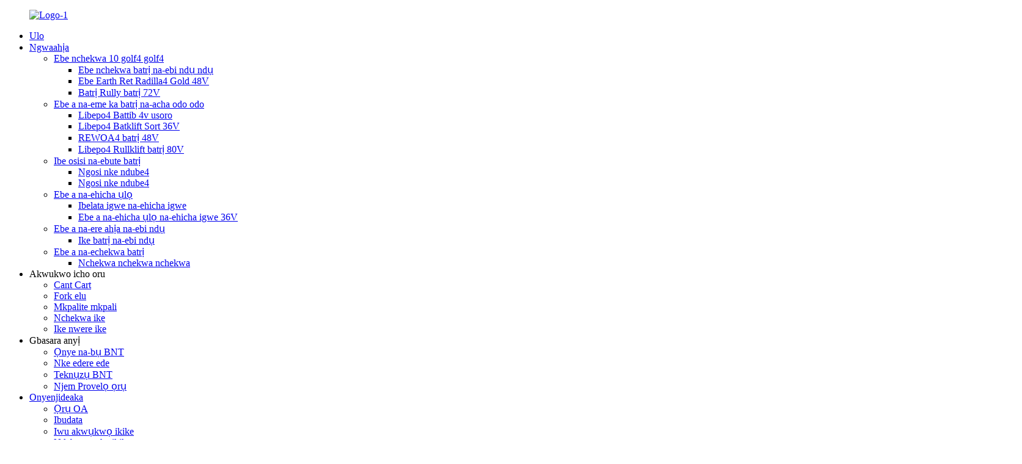

--- FILE ---
content_type: text/html
request_url: http://ig.bntbattery.com/application/power-storag/
body_size: 14284
content:
<!DOCTYPE html> <html dir="ltr" lang="ig"> <head> <meta charset="UTF-8"/> <meta http-equiv="Content-Type" content="text/html; charset=UTF-8" /> <!-- Google tag (gtag.js) --> <script async src="https://www.googletagmanager.com/gtag/js?id=G-KGQ8X3CG7M"></script> <script>
  window.dataLayer = window.dataLayer || [];
  function gtag(){dataLayer.push(arguments);}
  gtag('js', new Date());

  gtag('config', 'G-KGQ8X3CG7M');
</script> <title>Nchekwa ike - Xiamen BNT CO., LTD.</title> <meta property="fb:app_id" content="966242223397117" /> <meta name="viewport" content="width=device-width,initial-scale=1,minimum-scale=1,maximum-scale=1,user-scalable=no"> <link rel="apple-touch-icon-precomposed" href=""> <meta name="format-detection" content="telephone=no"> <meta name="apple-mobile-web-app-capable" content="yes"> <meta name="apple-mobile-web-app-status-bar-style" content="black"> <meta property="og:url" content="https://www.bntbattery.com/application/power-storag/"/> <meta property="og:title" content="Power Storage - XIAMEN BNT BATTERY CO., LTD." /> <meta property="og:description" content=" 		Power Storage  For  Your Home 	 Whether you have an existing solar power  system, or are considering installing solar at your home, BNT power storage(batteries) offers a way to unlock the full potential of a solar array. BNT Solutions has extensive experience in matching battery storage with s..."/> <meta property="og:type" content="product"/> <meta property="og:site_name" content="https://www.bntbattery.com/"/> <link href="//cdn.globalso.com/bntbattery/style/global/style.css" rel="stylesheet" onload="this.onload=null;this.rel='stylesheet'"> <link href="//cdn.globalso.com/bntbattery/style/public/public.css" rel="stylesheet" onload="this.onload=null;this.rel='stylesheet'"> <script type="text/javascript" src="//cdn.globalso.com/bntbattery/style/global/js/jquery.min.js"></script>   <link rel="shortcut icon" href="https://cdn.globalso.com/bntbattery/icons.png" /> <meta name="author" content="gd-admin"/> <meta name="description" itemprop="description" content="Nchekwa ike maka ụlọ gị ma ị nwere sistemụ ike anyanwụ dị adị, ma ọ bụ na-atụle ịwụnye Solar n&#39;ụlọ gị, ike Bant" />  <link rel="canonical" href="https://www.bntbattery.com/application/power-storag/" /> <link href="//cdn.globalso.com/hide_search.css" rel="stylesheet"/><link href="//www.bntbattery.com/style/ig.html.css" rel="stylesheet"/><link rel="alternate" hreflang="ig" href="http://ig.bntbattery.com/" /></head> <body> <div class="container">   <!-- web_head start -->  <header class="web_head">     <div class="head_layer">       <div class="layout">         <figure class="logo"><a href="/">        <img src="https://cdn.globalso.com/bntbattery/logo-12.png" alt="Logo-1">         </a></figure>         <nav class="nav_wrap">           <ul class="head_nav">             <li><a href="/">Ulo</a></li> <li><a href="/products/">Ngwaahịa</a> <ul class="sub-menu"> 	<li><a href="/lifepo4-golf-cart-batteries/">Ebe nchekwa 10 golf4 golf4</a> 	<ul class="sub-menu"> 		<li><a href="/lifepo4-golf-cart-battery-36-v-series-product/">Ebe nchekwa batrị na-ebi ndụ ndụ</a></li> 		<li><a href="/copy-lifepo4-golf-cart-battery-48v-series-product/">Ebe Earth Ret Radilla4 Gold 48V</a></li> 		<li><a href="/lifepo4-golf-cart-battery-72v-series-product/">Batrị Rully batrị 72V</a></li> 	</ul> </li> 	<li><a href="/lifepo4-forklift-batteries/">Ebe a na-eme ka batrị na-acha odo odo</a> 	<ul class="sub-menu"> 		<li><a href="/lifepo4-forklift-battery-24v-series-product/">Libepo4 Battib 4v usoro</a></li> 		<li><a href="/lifepo4-forklift-battery-36v-series-product/">Libepo4 Batklift Sort 36V</a></li> 		<li><a href="/lifepo4-forklift-battery-48v-series-product/">REWOA4 batrị 48V</a></li> 		<li><a href="/lifepo4-forklift-battery-80v450ah-product/">Libepo4 Rullklift batrị 80V</a></li> 	</ul> </li> 	<li><a href="/lifepo4-sissor-lift-batteries/">Ibe osisi na-ebute batrị</a> 	<ul class="sub-menu"> 		<li><a href="/lifepo4-scissor-lift-battery-24v-series-product/">Ngosi nke ndube4</a></li> 		<li><a href="/lifepo4-scissor-lift-battery-48v-series-product/">Ngosi nke ndube4</a></li> 	</ul> </li> 	<li><a href="/lifepo4-floor-cleaning-machine-batteries/">Ebe a na-ehicha ụlọ</a> 	<ul class="sub-menu"> 		<li><a href="/lifepo4-floor-cleaning-machines-battery-24v105ah-product/">Ibelata igwe na-ehicha igwe</a></li> 		<li><a href="/lifepo4-floor-cleaning-machine-battery-36v-series-2-product/">Ebe a na-ehicha ụlọ na-ehicha igwe 36V</a></li> 	</ul> </li> 	<li><a href="/lifepo4-portable-power-batteries/">Ebe a na-ere ahịa na-ebi ndụ</a> 	<ul class="sub-menu"> 		<li><a href="/lifepo4-portable-power-series-product/">Ike batrị na-ebi ndụ</a></li> 	</ul> </li> 	<li><a href="/lifepo4-power-storage-batteries/">Ebe a na-echekwa batrị</a> 	<ul class="sub-menu"> 		<li><a href="/energy-storage-solutions-product/">Nchekwa nchekwa nchekwa</a></li> 	</ul> </li> </ul> </li> <li class="current-menu-ancestor current-menu-parent"><a>Akwukwo icho oru</a> <ul class="sub-menu"> 	<li><a href="/application/golf-cart/">Cant Cart</a></li> 	<li><a href="/application/fork-lift/">Fork elu</a></li> 	<li><a href="/application/scissor-lift/">Mkpalite mkpali</a></li> 	<li class="nav-current"><a href="/application/power-storag/">Nchekwa ike</a></li> 	<li><a href="/application/portable-power/">Ike nwere ike</a></li> </ul> </li> <li><a>Gbasara anyị</a> <ul class="sub-menu"> 	<li><a href="/who-is-bnt/">Ọnye na-bụ BNT</a></li> 	<li><a href="/news/">Nke edere ede</a></li> 	<li><a href="/application/bnt-technology/">Teknụzụ BNT</a></li> 	<li><a href="/factory-tour/">Njem Provelọ ọrụ</a></li> </ul> </li> <li><a href="/support/">Onyenjideaka</a> <ul class="sub-menu"> 	<li><a href="/oem-service/">Ọrụ OA</a></li> 	<li><a href="/downloads/">Ibudata</a></li> 	<li><a href="/warranty/">Iwu akwụkwọ ikike</a></li> 	<li><a href="/warranty-registration/">Ndebanye aha ikike</a></li> 	<li><a href="/bnt-care/">Bint nlekọta</a></li> 	<li><a href="/faqs/">Ajụjụ</a></li> </ul> </li> <li><a>Omuma mmadu</a> <ul class="sub-menu"> 	<li><a href="/become-a-dealer/">Bụrụ onye na-ere ahịa</a></li> 	<li><a href="/contact-us-now/">Kpọtụrụ anyị ugbu a</a></li> </ul> </li>           </ul>         </nav>         <div class="head_right">           <b id="btn-search" class="btn--search"></b>          <div class="change-language ensemble">   <div class="change-language-info">     <div class="change-language-title medium-title">        <div class="language-flag language-flag-en"><a href="https://www.bntbattery.com/"><b class="country-flag"></b><span>English</span> </a></div>        <b class="language-icon"></b>      </div> 	<div class="change-language-cont sub-content">         <div class="empty"></div>     </div>   </div> </div> <!--theme280-->                   </div>       </div>     </div>   </header>     	 <div class="path_bar">                  			<img src="https://cdn.globalso.com/bntbattery/stroage_baner.jpg" alt="Nchekwa ike">       <div class="page_banner_title"><h2>Nchekwa ike</h2></div>  		      <div class="layout">       <ul>        <li> <a itemprop="breadcrumb" href="/">Ulo</a></li><li> <a itemprop="breadcrumb" href="/application/">Akwukwo icho oru</a> </li><li> <a href="#">Nchekwa ike</a></li>       </ul>     </div>   </div> <section class="web_main page_main">       <div class="layout">             <div class="page_downloads_content">                                           <h1 class="page_title">Nchekwa ike</h1>                    <article class="entry blog-article">   <div class="fl-builder-content fl-builder-content-1527 fl-builder-content-primary fl-builder-global-templates-locked" data-post-id="1527"><div class="fl-row fl-row-full-width fl-row-bg-none fl-node-63194687c8b67" data-node="63194687c8b67"> 	<div class="fl-row-content-wrap"> 				<div class="fl-row-content fl-row-full-width fl-node-content"> 		 <div class="fl-col-group fl-node-63194687c8be4 fl-col-group-equal-height fl-col-group-align-top" data-node="63194687c8be4"> 			<div class="fl-col fl-node-63194687c8d0f fl-col-small" data-node="63194687c8d0f" style="width: 50%;"> 	<div class="fl-col-content fl-node-content"> 	<div class="fl-module fl-module-heading fl-node-63194687c8ba7 fork_title" data-node="63194687c8ba7" data-animation-delay="0.0"> 	<div class="fl-module-content fl-node-content"> 		<h2 class="fl-heading"> 		<span class="fl-heading-text">Nchekwa ike<br>Nke<br>Ụlọ gị</span> 	</h2>	</div> </div><div class="fl-module fl-module-rich-text fl-node-63194687c8c58" data-node="63194687c8c58" data-animation-delay="0.0"> 	<div class="fl-module-content fl-node-content"> 		<div class="fl-rich-text"> 	<p>Ma ị nwere usoro ikuku dị adị, ma ọ bụ na-atụle ịwụnye Solar n&#39;ụlọ gị, ebe nchekwa ike BNT (batrị ike) na-enye ụzọ iji kpọghee ikike nke anyanwụ. Ihe ngwọta BNT nwere ahụmịhe zuru oke na nchekwa batrị na anyanwụ ma nwee ike chepụta ma wụnye ihe nchekwa ike nke zuru oke maka ebe obibi na-akwadoghị maka ebe obibi.</p> <p>Anyị na-enye sistemụ batrị site na ndị na-emepụta ndị ọzọ na-eduga. Anyị chepụtara ngwọta batrị na-ezute mkpa ndị ahịa ọ bụla. Ndị na-arụ ọrụ batrị na-enye nhazi na teknụzụ dị iche iche. Dịka ọmụmaatụ, ụfọdụ ndị na-emepụta na-agụnye ọgwụ ndị a na-etinye na mpempe batrị. Batrị ndị ọzọ gụnyere nlekota. Ma ụfọdụ ndị na-eweta batrị agbazinyerela batrị na-agbanwe agbanwe na ngwọta nchekwa ha. Anyị ga-eso gị ghọta etu i si eji eletrik na mmefu gị na mmefu ego gị, iji nyere gị aka na ihe anyị na-akwado bụ ihe nchekwa dị mma maka gị. Ọ bụ ihe ọzọ mere ọtụtụ ndị mmadụ na-atụ anya anyanwụ maka ụlọ ha dabere na ihe ndị ọkachamara na BNT Ike Ike nchekwa.</p> </div>	</div> </div>	</div> </div>			<div class="fl-col fl-node-63194687c8c21 fl-col-small" data-node="63194687c8c21" style="width: 50%;"> 	<div class="fl-col-content fl-node-content"> 	<div class="fl-module fl-module-photo fl-node-63194687c8c95" data-node="63194687c8c95" data-animation-delay="0.0"> 	<div class="fl-module-content fl-node-content"> 		<div class="fl-photo fl-photo-align-center" itemscope itemtype="http://schema.org/ImageObject"> 	<div class="fl-photo-content fl-photo-img-jpg"> 				<img class="fl-photo-img wp-image-1871" src="//www.bntbattery.com/uploads/POWER-STORAGE-PICTURE-45.jpg" alt="Foto nchekwa ike -45" itemprop="image"  /> 		     			</div> 	</div>	</div> </div><div class="fl-module fl-module-photo fl-node-63194687c8cd2" data-node="63194687c8cd2" data-animation-delay="0.0"> 	<div class="fl-module-content fl-node-content"> 		<div class="fl-photo fl-photo-align-center" itemscope itemtype="http://schema.org/ImageObject"> 	<div class="fl-photo-content fl-photo-img-jpg"> 				<img class="fl-photo-img wp-image-1872" src="//www.bntbattery.com/uploads/POWER-STORAGE-PICTURE-668.jpg" alt="Foto nchekwa ike -668" itemprop="image"  /> 		     			</div> 	</div>	</div> </div>	</div> </div>	</div> 		</div> 	</div> </div><div class="fl-row fl-row-full-width fl-row-bg-photo fl-node-63194687c8d4c fl-row-bg-overlay" data-node="63194687c8d4c"> 	<div class="fl-row-content-wrap"> 				<div class="fl-row-content fl-row-full-width fl-node-content"> 		 <div class="fl-col-group fl-node-63194687c8d89" data-node="63194687c8d89"> 			<div class="fl-col fl-node-63194687c8dc6" data-node="63194687c8dc6" style="width: 100%;"> 	<div class="fl-col-content fl-node-content"> 	<div class="fl-module fl-module-heading fl-node-63194687ca150" data-node="63194687ca150" data-animation-delay="0.0"> 	<div class="fl-module-content fl-node-content"> 		<h3 class="fl-heading"> 		<span class="fl-heading-text">Foundaaliontions ọhụrụ maka ndị na-ahụ maka ị reavrecation na-akpọ oku maka batrị lithium</span> 	</h3>	</div> </div><div class="fl-module fl-module-rich-text fl-node-63194687c8e04" data-node="63194687c8e04" data-animation-delay="0.0"> 	<div class="fl-module-content fl-node-content"> 		<div class="fl-rich-text"> 	<p style="text-align: center;"><span style="color: #ffffff;">Ike mmeghari a na - etolite na mbido uwa. Nke a na-emepụta ohere</span><br /> <span style="color: #ffffff;">Ọ bụghị naanị maka-grid kamakwa maka sistemụ ísì. Na-eme atụmatụ maka mgbasawanye nke na-enweghị atụ nke ike imeghari pụtara iburu ụzọ ike iji nye ndị ọrụ nkwado ndabere na mpaghara ha chọrọ.</span></p> </div>	</div> </div>	</div> </div>	</div> 		</div> 	</div> </div><div class="fl-row fl-row-full-width fl-row-bg-none fl-node-63194687c9850" data-node="63194687c9850"> 	<div class="fl-row-content-wrap"> 				<div class="fl-row-content fl-row-full-width fl-node-content"> 		 <div class="fl-col-group fl-node-63194687c988d" data-node="63194687c988d"> 			<div class="fl-col fl-node-63194687c98ca" data-node="63194687c98ca" style="width: 100%;"> 	<div class="fl-col-content fl-node-content"> 	<div class="fl-module fl-module-photo fl-node-63194687c9907" data-node="63194687c9907" data-animation-delay="0.0"> 	<div class="fl-module-content fl-node-content"> 		<div class="fl-photo fl-photo-align-center" itemscope itemtype="http://schema.org/ImageObject"> 	<div class="fl-photo-content fl-photo-img-jpg"> 				<img class="fl-photo-img wp-image-1531" src="//www.bntbattery.com/uploads/storage-4.jpg" alt="Nchekwa (4)" itemprop="image"  /> 		     			</div> 	</div>	</div> </div>	</div> </div>	</div>  <div class="fl-col-group fl-node-63194882331d8" data-node="63194882331d8"> 			<div class="fl-col fl-node-6319488233350" data-node="6319488233350" style="width: 100%;"> 	<div class="fl-col-content fl-node-content"> 	<div class="fl-module fl-module-rich-text fl-node-63194882330a0" data-node="63194882330a0" data-animation-delay="0.0"> 	<div class="fl-module-content fl-node-content"> 		<div class="fl-rich-text"> 	<p>Usoro nchekwa nchekwa nke BNT na-anakwere ihe eji arụ ọrụ nke ụlọ, dị mfe iji batrị littovot, nke nwere ike inye ọkụ eletrik, nke nwere obere ọrụ, wdg.</p> <p>Na-eme echiche micrograd nke MEDID, ọ nwere ike rụọ ọrụ na ụdị grid ma nke grid na nke grid na-enweghị isi nke arụ ọrụ, nke na-eme ka ntụkwasị obi na-abawanye ike na-eweta; Ejiri usoro nchịkwa na-agbanwe agbanwe nke nwere ike ịdabere na Grid, ibu, nchekwa nchekwa ọkụ maka usoro ịrụ ọrụ iji bulie uru Sistem ma jiri uru ọrụ.</p> </div>	</div> </div>	</div> </div>	</div> 		</div> 	</div> </div><div class="fl-row fl-row-full-width fl-row-bg-none fl-node-631948ac58587" data-node="631948ac58587"> 	<div class="fl-row-content-wrap"> 				<div class="fl-row-content fl-row-full-width fl-node-content"> 		 <div class="fl-col-group fl-node-631948ac58877" data-node="631948ac58877"> 			<div class="fl-col fl-node-631948ac588b6" data-node="631948ac588b6" style="width: 100%;"> 	<div class="fl-col-content fl-node-content"> 	<div class="fl-module fl-module-photo fl-node-631948ac588f3" data-node="631948ac588f3" data-animation-delay="0.0"> 	<div class="fl-module-content fl-node-content"> 		<div class="fl-photo fl-photo-align-center" itemscope itemtype="http://schema.org/ImageObject"> 	<div class="fl-photo-content fl-photo-img-jpg"> 				<img class="fl-photo-img wp-image-1532" src="//www.bntbattery.com/uploads/storage-5.jpg" alt="Nchekwa (5)" itemprop="image"  /> 		     			</div> 	</div>	</div> </div>	</div> </div>	</div>  <div class="fl-col-group fl-node-631948ac5893a" data-node="631948ac5893a"> 			<div class="fl-col fl-node-631948ac58977" data-node="631948ac58977" style="width: 100%;"> 	<div class="fl-col-content fl-node-content"> 	<div class="fl-module fl-module-rich-text fl-node-631948ac589b5" data-node="631948ac589b5" data-animation-delay="0.0"> 	<div class="fl-module-content fl-node-content"> 		<div class="fl-rich-text"> 	<p><span style="color: #77bd29; font-size: large;"><strong>Gịnị bụ nchekwa ike anyanwụ? Olee otú o si arụ ọrụ?</strong></span><br />Ogwe anyanwụ bụ otu n&#39;ime isi mmalite ike na-eto ngwa ngwa. Ọ bụ ihe ezi uche jikọta ogwe osisi anyanwụ na nchekwa batrị batrị nke na-eweta batrị anyanwụ.</p> <p><span style="color: #77bd29; font-size: large;"><strong>Kedu ka ọrụ nchekwa anyanwụ si arụ ọrụ?</strong></span><br />A na-eji batrị anyanwụ iji chekwaa oke anyanwụ ma chebe ya. Enwere ike iji ike echekwara ọ bụla ma ọ bụrụ na a naghị emepụta ikuku anyanwụ.<br />Nke a na - ebelata ịdabere na Grid Crid, nke na - arụpụta ụgwọ ọnụọgụ eletrik na sistemu onwe onye ọzọ. Also nwekwara ohere nkwado ndabere na ndabere site na batrị. Ọdịda nke anyanwụ na-adịkwa mfe ịtọlite, jikwaa, ma kachasị mkpa, ha nwere ike ịbụ ihu igwe.</p> <p><span style="color: #77bd29; font-size: large;"><strong>Ofdị nchekwa nchekwa:</strong></span><br />Eletriki Ike (EES): Nke a gụnyere nchekwa eletriki (ebe nchekwa), batrị eletriki (batrị), na-agbanye hyrolectric<br />A na-ejikọ ụgbọ ala ikuku (na-akpata), na-agagharị), na-efe efe (ofufe), na superconducts congetic congection ike (SMES).<br />Nchekwa ike ikuku (TES): Nchekwa ọkụ ọkụ ahụ mejupụtara ezi uche, lata, ma na-echekwa nchekwa ikuku.</p> <p><span style="color: #77bd29; font-size: large;"><strong>Ebe nchekwa na-echekwa batrị</strong></span><br />Egosiputara ike iji ike nke ike. Enwere ike iji sistemụ nchekwa batrị dị ebe ọ bụla enwere ọkụ eletrik. Ike nchekwa nke batrị dịgasị iche dabere na esi eji ya. Ike sitere na ụlọ na-eri ihe na-erughị nke ụlọ ọrụ. A na-echekwa osisi ọkụ ọkụ na nnukwu nchekwa nchekwa. A maara nke a dị ka nchekwa dị elu. Ụgbọ ala batrị na-echekwa ike dị mkpa maka njem ụgbọ njem. Ihe ngwọta bụ ịchekwa ike dịka ọ nwere ike ịdị oke mkpa.</p> <p>Njirimara igodo iji chọọ maka sistemụ batrị ụlọ</p> <p><span style="color: #77bd29; font-size: large;"><strong>Straclity</strong></span><br />Otu batrị nwere ike ọ gaghị ezu iji mee ka ụlọ ahụ dum nwee ike. Ọ ga-adị mkpa ka ị ga - ebuli ihe kachasị mkpa, dị ka ọkụ, mpụga, igwe mkpuchi ikuku, stomp na ihe ndị ọzọ. Systems ụfọdụ na-eme ka ị tochaa ma ọ bụ poggyback ọtụtụ nkeji iji nye nkwado ndabere ịchọrọ.</p> <p><span style="color: #77bd29; font-size: large;"><strong>AC vs. DC tinyere usoro</strong></span><br />Solar ogwe na ebe a na-ere batrị dị ugbu a (DC). Enwere ike ijikọ usoro mbara igwe na sistemụ DC-compled, na-ebute na mfu ike dị ala. Ike a bụ nke ike Grid na ụlọ gị. Usoro a na-arụ ọrụ nke ọma, mana ha na-agbanwewanye ma dịkwa mfe ịwụnye, karịchaa ma ọ bụrụ na ị nwere anyanwụ.<br />Onye rụpụtara ahụ ga-enwe ike inyere gị aka ikpebi usoro kachasị mma maka ụlọ gị. A na-ejikarị DC rụọ ọrụ maka nrụnye ọhụrụ, enwere ike iji AC jiri sistemụ mbara igwe.</p> <p><span style="color: #77bd29; font-size: large;"><strong>Ibu Ibu Ibu Ibu</strong></span><br />Ngwa ụfọdụ ngwa ngwa chọrọ ike karịa iji tụgharịa karịa ndị ọzọ, dị ka ikuku ikuku ma ọ bụ sumps. Shouldkwesịrị ịgba mbọ hụ na usoro ahụ nwere ike ijikwa itinye nhọrọ gị.</p> <p><span style="color: #77bd29; font-size: large;"><strong>Kedu ebe nchekwa batrị nwere ike imere gị na azụmaahịa gị?</strong></span></p> <p><span style="color: #77bd29;"><strong>Na-ebelata ụgwọ ike gị</strong></span><br />Anyị ga-enyocha mkpa gị wee gwa gị okwu batrị kachasị mma. Dabere na ihe ngwọta ị họọrọ, etinyekwa batrị gị ma chekwaa ma ọ bụ na ọnọdụ gị, dabere n&#39;ihe ngwọta ya bụ. Mgbe ahụ, anyị nwere ike ịtụ aro na ị na-agbanye na ike batrị n&#39;oge oge ike eletrik dị elu, si otú a belata ụgwọ ike gị.</p> <p><span style="color: #77bd29;"><strong>Can nwere ike ịgba mbọ hụ na saịtị gị enweghị ike ọkọnọ</strong></span><br />N&#39;ọnọdụ nke okirikiri ma ọ bụ igwe eletrik, ngwọta batrị gị ga-enye nkwado ozugbo. Batrị ị họọrọ ga-aza na erughị 0.7MS. Nke a pụtara na ị na-enye ga-arụ ọrụ aghụghọ mgbe ị na-agbanye site na iji batrị.</p> <p><span style="color: #77bd29;"><strong>A ga-ezere nkwalite njikọ njikọ Grid na mgbanwe mgbanwe</strong></span><br />Can nwere ike ịgbanwee gaa na batrị echekwara ma ọ bụrụ na ịre ike gị na-arị elu. Nke a nwere ike ịchekwa gị na nzukọ gị site na inwe nkwalite onye na-ahụ maka nkesa network gị (DNO).</p> </div>	</div> </div>	</div> </div>	</div> 		</div> 	</div> </div><div class="fl-row fl-row-full-width fl-row-bg-none fl-node-63194687c9c34" data-node="63194687c9c34"> 	<div class="fl-row-content-wrap"> 				<div class="fl-row-content fl-row-full-width fl-node-content"> 		 <div class="fl-col-group fl-node-63194687c9c72" data-node="63194687c9c72"> 			<div class="fl-col fl-node-63194687c9cb1 fl-col-has-cols" data-node="63194687c9cb1" style="width: 100%;"> 	<div class="fl-col-content fl-node-content"> 	<div class="fl-module fl-module-photo fl-node-63194687c9cf0" data-node="63194687c9cf0" data-animation-delay="0.0"> 	<div class="fl-module-content fl-node-content"> 		<div class="fl-photo fl-photo-align-center" itemscope itemtype="http://schema.org/ImageObject"> 	<div class="fl-photo-content fl-photo-img-jpg"> 				<img class="fl-photo-img wp-image-1906" src="//www.bntbattery.com/uploads/BNTFACTORY-PICTURES-940-569-v-2.0.jpg" alt="Egwuregwu BantFactory 940 569-v 2.0" itemprop="image"  /> 		     			</div> 	</div>	</div> </div> <div class="fl-col-group fl-node-63194ad839adf fl-col-group-nested" data-node="63194ad839adf"> 			<div class="fl-col fl-node-63194ad839d4a fl-col-small" data-node="63194ad839d4a" style="width: 10.5%;"> 	<div class="fl-col-content fl-node-content"> 		</div> </div>			<div class="fl-col fl-node-63194ad839d8e" data-node="63194ad839d8e" style="width: 56.17%;"> 	<div class="fl-col-content fl-node-content"> 	<div class="fl-module fl-module-rich-text fl-node-631949c552900" data-node="631949c552900" data-animation-delay="0.0"> 	<div class="fl-module-content fl-node-content"> 		<div class="fl-rich-text"> 	<p><span style="color: #77bd29;">Na-achọ usoro batrị dị ogologo na-enye nkwado ndabere nke ọma maka sistemụ ike gị nke grid? Gwa ndị otu ahụ ike na ikike nyocha ịmalite.</span></p> </div>	</div> </div>	</div> </div>			<div class="fl-col fl-node-63194ad839dcd fl-col-small" data-node="63194ad839dcd" style="width: 33.33%;"> 	<div class="fl-col-content fl-node-content"> 		</div> </div>	</div>  <div class="fl-col-group fl-node-63194aa2a8d5d fl-col-group-nested" data-node="63194aa2a8d5d"> 			<div class="fl-col fl-node-63194aa2a9007 fl-col-small" data-node="63194aa2a9007" style="width: 10.5%;"> 	<div class="fl-col-content fl-node-content"> 		</div> </div>			<div class="fl-col fl-node-63194aa2a904a" data-node="63194aa2a904a" style="width: 81.5%;"> 	<div class="fl-col-content fl-node-content"> 	<div class="fl-module fl-module-button fl-node-63194a5e533f7" data-node="63194a5e533f7" data-animation-delay="0.0"> 	<div class="fl-module-content fl-node-content"> 		<div class="fl-button-wrap fl-button-width-auto fl-button-left"> 			<a href="/contact-us-now/" target="_blank" class="fl-button" role="button"> 							<span class="fl-button-text">Jụọ ugbu a</span> 					</a> </div> 	</div> </div>	</div> </div>			<div class="fl-col fl-node-63194aa2a9088 fl-col-small" data-node="63194aa2a9088" style="width: 8%;"> 	<div class="fl-col-content fl-node-content"> 		</div> </div>	</div> 	</div> </div>	</div> 		</div> 	</div> </div><div class="fl-row fl-row-full-width fl-row-bg-none fl-node-6332a5767be30" data-node="6332a5767be30"> 	<div class="fl-row-content-wrap"> 				<div class="fl-row-content fl-row-fixed-width fl-node-content"> 		 <div class="fl-col-group fl-node-6332a5767be6d" data-node="6332a5767be6d"> 			<div class="fl-col fl-node-6332a5767beaa" data-node="6332a5767beaa" style="width: 100%;"> 	<div class="fl-col-content fl-node-content"> 	<div class="fl-module fl-module-heading fl-node-6332a5767bdf3 fork_title" data-node="6332a5767bdf3" data-animation-delay="0.0"> 	<div class="fl-module-content fl-node-content"> 		<h3 class="fl-heading"> 		<span class="fl-heading-text">Ngwaahịa a tụrụ aro</span> 	</h3>	</div> </div>	</div> </div>	</div>  <div class="fl-col-group fl-node-6332a5767bee8" data-node="6332a5767bee8"> 			<div class="fl-col fl-node-6332a5767bf25 fl-col-small" data-node="6332a5767bf25" style="width: 25%;"> 	<div class="fl-col-content fl-node-content"> 	<div class="fl-module fl-module-photo fl-node-6332a5767bfaf" data-node="6332a5767bfaf" data-animation-delay="0.0"> 	<div class="fl-module-content fl-node-content"> 		<div class="fl-photo fl-photo-align-center" itemscope itemtype="http://schema.org/ImageObject"> 	<div class="fl-photo-content fl-photo-img-png"> 				<a href="/energy-storage-solutions-product/" target="_blank" itemprop="url"> 				<img class="fl-photo-img wp-image-1920 size-full" src="//www.bntbattery.com/uploads/POWER-STORAGE-POWER-WALL-v2.01.png" alt="Nchekwa-nchekwa-V2.0" itemprop="image"  /> 				</a> 		     			</div> 	</div>	</div> </div><div class="fl-module fl-module-heading fl-node-6332a5767bfec" data-node="6332a5767bfec" data-animation-delay="0.0"> 	<div class="fl-module-content fl-node-content"> 		<h3 class="fl-heading"> 		<a href="/energy-storage-solutions-product/" title="ENERGY STORAGE SOLUTION" target="_blank"> 		<span class="fl-heading-text">Ngwọta Nchekwa Ike</span> 		</a> 	</h3>	</div> </div><div class="fl-module fl-module-button fl-node-6332a5767c066" data-node="6332a5767c066" data-animation-delay="0.0"> 	<div class="fl-module-content fl-node-content"> 		<div class="fl-button-wrap fl-button-width-auto fl-button-left"> 			<a href="/energy-storage-solutions-product/" target="_blank" class="fl-button" role="button"> 							<span class="fl-button-text">GỤKWUO</span> 					</a> </div> 	</div> </div>	</div> </div>			<div class="fl-col fl-node-6332a5767bf35 fl-col-small" data-node="6332a5767bf35" style="width: 25%;"> 	<div class="fl-col-content fl-node-content"> 		</div> </div>			<div class="fl-col fl-node-6332a5767bf72 fl-col-small" data-node="6332a5767bf72" style="width: 25%;"> 	<div class="fl-col-content fl-node-content"> 		</div> </div>			<div class="fl-col fl-node-6332a5767c029 fl-col-small" data-node="6332a5767c029" style="width: 25%;"> 	<div class="fl-col-content fl-node-content"> 		</div> </div>	</div> 		</div> 	</div> </div></div>    <div class="clear"></div>        </article>        </div>  		 <hr>             </div>   </section>    <!-- web_footer start -->   <footer class="web_footer">     <section class="foot_service">       <div class="layout">         <div class="foot_items">           <nav class="foot_item">             <div class="foot_item_bd">                 <h3 class="subscribe_title">Ikwu okwu</h3>                 <div class="foot_item_bd">Xiamen BNT batrị CO. LTD.</div>                 <div class="foot_item_bd">Mba .350, uzo di egwu, Huli district, China</div>             </div>           </nav>            <nav class="foot_item">             <div class="foot_item_bd">                 <h3 class="subscribe_title">Njikọ ngwa ngwa</h3>                 <ul class="foot_txt_list">               <li><a href="/who-is-bnt/">Gbasara anyị</a></li> <li><a href="/contact-us-now/">Kpọtụrụ anyị ugbu a</a></li> <li><a href="/faqs/">Ajụjụ</a></li>               </ul>             </div>           </nav>             <nav class="foot_item">             <div class="foot_item_bd">                     <img src="https://cdn.globalso.com/bntbattery/logo2.png" alt="akara">                     </div>           </nav>             <nav class="foot_item">             <div class="foot_item_bd">             <h3 class="subscribe_title">Kpọtụrụ anyị</h3>               <p class="item_val"><a class="tel_link" href="tel:+86-0592-6032128"></a>Tel: 86-0592-6032128</p>              <p class="item_val"><a class="tel_link" href="tel:+86 15960220961"></a>Mobi &amp; WHCAT &amp; Whatapp: +86 15960220961</p>             <p class="item_val"><a href="mailto:sales@bntbattery.com" class="">E-Mail: sales@bntbattery.com</a></p>             </div>           </nav>                          <nav class="foot_item">             <div class="foot_item_bd">               <div class="company_subscribe">                 <!-- <h3 class="subscribe_title"></h3> -->                 <div class="foot_item_bd">Awa nke arụmọrụ</div>                 <div class="foot_item_bd">Elekere 9:00 m -1 7:30 PM</div>                 <div class="learn_more">                   <a href="javascript:" class="sys_btn button">Jụọ ugbu a</a>                 </div>               </div>             </div>           </nav>            <nav class="foot_item">             <div class="foot_item_bd">                 <ul class="foot_sns">                                <li><a target="_blank" href="https://www.facebook.com/BNTbattery"><img src="https://cdn.globalso.com/bntbattery/Facebook.png" alt="Facebook"></a></li>                         <li><a target="_blank" href="https://www.linkedin.com/company/bntbattery/"><img src="https://cdn.globalso.com/bntbattery/ins.png" alt="ins"></a></li>                         <li><a target="_blank" href="https://www.youtube.com/channel/UCQxQ8HaVZNBA0SG3LHABw"><img src="https://cdn.globalso.com/bntbattery/youtube1.png" alt="YouTube"></a></li>                         <li><a target="_blank" href=""><img src="https://cdn.globalso.com/bntbattery/twitter1.png" alt="tadter"></a></li>                             </ul>             </div>           </nav>             <nav class="foot_copyright">             <div class="foot_item_bd">                <div class="copyright">© Copyright - 2010-2021: Ikike niile echekwabara.<script type="text/javascript" src="//www.globalso.site/livechat.js"></script>               <ul class="footer_site">              <li><a href="/featured/">Ngwaahịa na-ekpo ọkụ</a></li>       <li><a href="/sitemap.xml">Pe</a></li>       <li>	<a href="https://m.bntbattery.com/">Amp Mobile</a></li>           <li><a href='/lithium-ion-battery-pack/' title='Lithium Ion Battery Pack'>Lithium ion batrị</a>,  <a href='/lithium-ion-battery-uses/' title='Lithium Ion Battery Uses'>Batrị lithium Ion na-eji</a>,  <a href='/48-volt-lithium-battery-pack/' title='48 Volt Lithium Battery Pack'>48 Vol Litth Litth Live</a>,  <a href='/lithium-battery-reviews-australia/' title='Lithium Battery Reviews Australia'>LITTITE LITHIM BATIRICAIA</a>,  <a href='/lithium-ion-battery-capacity/' title='Lithium Ion Battery Capacity'>Igwe batrị</a>,  <a href='/large-lithium-battery/' title='Large Lithium Battery'>Nnukwu batrị lithium</a>, </li>   </ul>       </div>             </div>           </nav>           </div>       </div>     </section>        </footer> 		  <aside class="scrollsidebar" id="scrollsidebar">   <div class="side_content">     <div class="side_list">       <header class="hd"><img src="//cdn.globalso.com/title_pic.png" alt="Intanet inoiry"/></header>       <div class="cont">         <li><a class="email" href="javascript:" onclick="showMsgPop();">Zipu Email</a></li>                                       </div>                   <div class="side_title"><a  class="close_btn"><span>x</span></a></div>     </div>   </div>   <div class="show_btn"></div> </aside> <div class="inquiry-pop-bd">   <div class="inquiry-pop"> <i class="ico-close-pop" onclick="hideMsgPop();"></i>      <script type="text/javascript" src="//www.globalso.site/form.js"></script>    </div> </div> </div>  <div class="web-search"> <b id="btn-search-close" class="btn--search-close"></b>   <div style=" width:100%">     <div class="head-search">       <form class="" action="/search.php" method="get" >         <input class="search-ipt" name="s" placeholder="Start Typing..." />         <input class="search-btn" type="submit" value=" " /> 		<input type="hidden" name="cat" value="490"/>         <span class="search-attr">See ịbanye na ọchụchọ ma ọ bụ ESC imechi</span>       </form>     </div>   </div> </div>  <script type="text/javascript" src="//cdn.globalso.com/bntbattery/style/global/js/common.js"></script> <script type="text/javascript" src="//cdn.globalso.com/bntbattery/style/public/public.js"></script>  <!--[if lt IE 9]> <script src="//cdn.globalso.com/bntbattery/style/global/js/html5.js"></script> <![endif]--> <script>
function getCookie(name) {
    var arg = name + "=";
    var alen = arg.length;
    var clen = document.cookie.length;
    var i = 0;
    while (i < clen) {
        var j = i + alen;
        if (document.cookie.substring(i, j) == arg) return getCookieVal(j);
        i = document.cookie.indexOf(" ", i) + 1;
        if (i == 0) break;
    }
    return null;
}
function setCookie(name, value) {
    var expDate = new Date();
    var argv = setCookie.arguments;
    var argc = setCookie.arguments.length;
    var expires = (argc > 2) ? argv[2] : null;
    var path = (argc > 3) ? argv[3] : null;
    var domain = (argc > 4) ? argv[4] : null;
    var secure = (argc > 5) ? argv[5] : false;
    if (expires != null) {
        expDate.setTime(expDate.getTime() + expires);
    }
    document.cookie = name + "=" + escape(value) + ((expires == null) ? "": ("; expires=" + expDate.toUTCString())) + ((path == null) ? "": ("; path=" + path)) + ((domain == null) ? "": ("; domain=" + domain)) + ((secure == true) ? "; secure": "");
}
function getCookieVal(offset) {
    var endstr = document.cookie.indexOf(";", offset);
    if (endstr == -1) endstr = document.cookie.length;
    return unescape(document.cookie.substring(offset, endstr));
}

var firstshow = 0;
var cfstatshowcookie = getCookie('easyiit_stats');
if (cfstatshowcookie != 1) {
    a = new Date();
    h = a.getHours();
    m = a.getMinutes();
    s = a.getSeconds();
    sparetime = 1000 * 60 * 60 * 24 * 1 - (h * 3600 + m * 60 + s) * 1000 - 1;
    setCookie('easyiit_stats', 1, sparetime, '/');
    firstshow = 1;
}
if (!navigator.cookieEnabled) {
    firstshow = 0;
}
var referrer = escape(document.referrer);
var currweb = escape(location.href);
var screenwidth = screen.width;
var screenheight = screen.height;
var screencolordepth = screen.colorDepth;
$(function($){
   $.get("/statistic.php", { action:'stats_init', assort:0, referrer:referrer, currweb:currweb , firstshow:firstshow ,screenwidth:screenwidth, screenheight: screenheight, screencolordepth: screencolordepth, ranstr: Math.random()},function(data){}, "json");
			
});
</script> <script type="text/javascript">

if(typeof jQuery == 'undefined' || typeof jQuery.fn.on == 'undefined') {
	document.write('<script src="https://www.bntbattery.com/wp-content/plugins/bb-plugin/js/jquery.js"><\/script>');
	document.write('<script src="https://www.bntbattery.com/wp-content/plugins/bb-plugin/js/jquery.migrate.min.js"><\/script>');
}

</script><ul class="prisna-wp-translate-seo" id="prisna-translator-seo"><li class="language-flag language-flag-en"><a href="https://www.bntbattery.com/application/power-storag/" title="English" target="_blank"><b class="country-flag"></b><span>English</span></a></li><li class="language-flag language-flag-fr"><a href="http://fr.bntbattery.com/application/power-storag/" title="French" target="_blank"><b class="country-flag"></b><span>French</span></a></li><li class="language-flag language-flag-de"><a href="http://de.bntbattery.com/application/power-storag/" title="German" target="_blank"><b class="country-flag"></b><span>German</span></a></li><li class="language-flag language-flag-pt"><a href="http://pt.bntbattery.com/application/power-storag/" title="Portuguese" target="_blank"><b class="country-flag"></b><span>Portuguese</span></a></li><li class="language-flag language-flag-es"><a href="http://es.bntbattery.com/application/power-storag/" title="Spanish" target="_blank"><b class="country-flag"></b><span>Spanish</span></a></li><li class="language-flag language-flag-ru"><a href="http://ru.bntbattery.com/application/power-storag/" title="Russian" target="_blank"><b class="country-flag"></b><span>Russian</span></a></li><li class="language-flag language-flag-ja"><a href="http://ja.bntbattery.com/application/power-storag/" title="Japanese" target="_blank"><b class="country-flag"></b><span>Japanese</span></a></li><li class="language-flag language-flag-ko"><a href="http://ko.bntbattery.com/application/power-storag/" title="Korean" target="_blank"><b class="country-flag"></b><span>Korean</span></a></li><li class="language-flag language-flag-ar"><a href="http://ar.bntbattery.com/application/power-storag/" title="Arabic" target="_blank"><b class="country-flag"></b><span>Arabic</span></a></li><li class="language-flag language-flag-ga"><a href="http://ga.bntbattery.com/application/power-storag/" title="Irish" target="_blank"><b class="country-flag"></b><span>Irish</span></a></li><li class="language-flag language-flag-el"><a href="http://el.bntbattery.com/application/power-storag/" title="Greek" target="_blank"><b class="country-flag"></b><span>Greek</span></a></li><li class="language-flag language-flag-tr"><a href="http://tr.bntbattery.com/application/power-storag/" title="Turkish" target="_blank"><b class="country-flag"></b><span>Turkish</span></a></li><li class="language-flag language-flag-it"><a href="http://it.bntbattery.com/application/power-storag/" title="Italian" target="_blank"><b class="country-flag"></b><span>Italian</span></a></li><li class="language-flag language-flag-da"><a href="http://da.bntbattery.com/application/power-storag/" title="Danish" target="_blank"><b class="country-flag"></b><span>Danish</span></a></li><li class="language-flag language-flag-ro"><a href="http://ro.bntbattery.com/application/power-storag/" title="Romanian" target="_blank"><b class="country-flag"></b><span>Romanian</span></a></li><li class="language-flag language-flag-id"><a href="http://id.bntbattery.com/application/power-storag/" title="Indonesian" target="_blank"><b class="country-flag"></b><span>Indonesian</span></a></li><li class="language-flag language-flag-cs"><a href="http://cs.bntbattery.com/application/power-storag/" title="Czech" target="_blank"><b class="country-flag"></b><span>Czech</span></a></li><li class="language-flag language-flag-af"><a href="http://af.bntbattery.com/application/power-storag/" title="Afrikaans" target="_blank"><b class="country-flag"></b><span>Afrikaans</span></a></li><li class="language-flag language-flag-sv"><a href="http://sv.bntbattery.com/application/power-storag/" title="Swedish" target="_blank"><b class="country-flag"></b><span>Swedish</span></a></li><li class="language-flag language-flag-pl"><a href="http://pl.bntbattery.com/application/power-storag/" title="Polish" target="_blank"><b class="country-flag"></b><span>Polish</span></a></li><li class="language-flag language-flag-eu"><a href="http://eu.bntbattery.com/application/power-storag/" title="Basque" target="_blank"><b class="country-flag"></b><span>Basque</span></a></li><li class="language-flag language-flag-ca"><a href="http://ca.bntbattery.com/application/power-storag/" title="Catalan" target="_blank"><b class="country-flag"></b><span>Catalan</span></a></li><li class="language-flag language-flag-eo"><a href="http://eo.bntbattery.com/application/power-storag/" title="Esperanto" target="_blank"><b class="country-flag"></b><span>Esperanto</span></a></li><li class="language-flag language-flag-hi"><a href="http://hi.bntbattery.com/application/power-storag/" title="Hindi" target="_blank"><b class="country-flag"></b><span>Hindi</span></a></li><li class="language-flag language-flag-lo"><a href="http://lo.bntbattery.com/application/power-storag/" title="Lao" target="_blank"><b class="country-flag"></b><span>Lao</span></a></li><li class="language-flag language-flag-sq"><a href="http://sq.bntbattery.com/application/power-storag/" title="Albanian" target="_blank"><b class="country-flag"></b><span>Albanian</span></a></li><li class="language-flag language-flag-am"><a href="http://am.bntbattery.com/application/power-storag/" title="Amharic" target="_blank"><b class="country-flag"></b><span>Amharic</span></a></li><li class="language-flag language-flag-hy"><a href="http://hy.bntbattery.com/application/power-storag/" title="Armenian" target="_blank"><b class="country-flag"></b><span>Armenian</span></a></li><li class="language-flag language-flag-az"><a href="http://az.bntbattery.com/application/power-storag/" title="Azerbaijani" target="_blank"><b class="country-flag"></b><span>Azerbaijani</span></a></li><li class="language-flag language-flag-be"><a href="http://be.bntbattery.com/application/power-storag/" title="Belarusian" target="_blank"><b class="country-flag"></b><span>Belarusian</span></a></li><li class="language-flag language-flag-bn"><a href="http://bn.bntbattery.com/application/power-storag/" title="Bengali" target="_blank"><b class="country-flag"></b><span>Bengali</span></a></li><li class="language-flag language-flag-bs"><a href="http://bs.bntbattery.com/application/power-storag/" title="Bosnian" target="_blank"><b class="country-flag"></b><span>Bosnian</span></a></li><li class="language-flag language-flag-bg"><a href="http://bg.bntbattery.com/application/power-storag/" title="Bulgarian" target="_blank"><b class="country-flag"></b><span>Bulgarian</span></a></li><li class="language-flag language-flag-ceb"><a href="http://ceb.bntbattery.com/application/power-storag/" title="Cebuano" target="_blank"><b class="country-flag"></b><span>Cebuano</span></a></li><li class="language-flag language-flag-ny"><a href="http://ny.bntbattery.com/application/power-storag/" title="Chichewa" target="_blank"><b class="country-flag"></b><span>Chichewa</span></a></li><li class="language-flag language-flag-co"><a href="http://co.bntbattery.com/application/power-storag/" title="Corsican" target="_blank"><b class="country-flag"></b><span>Corsican</span></a></li><li class="language-flag language-flag-hr"><a href="http://hr.bntbattery.com/application/power-storag/" title="Croatian" target="_blank"><b class="country-flag"></b><span>Croatian</span></a></li><li class="language-flag language-flag-nl"><a href="http://nl.bntbattery.com/application/power-storag/" title="Dutch" target="_blank"><b class="country-flag"></b><span>Dutch</span></a></li><li class="language-flag language-flag-et"><a href="http://et.bntbattery.com/application/power-storag/" title="Estonian" target="_blank"><b class="country-flag"></b><span>Estonian</span></a></li><li class="language-flag language-flag-tl"><a href="http://tl.bntbattery.com/application/power-storag/" title="Filipino" target="_blank"><b class="country-flag"></b><span>Filipino</span></a></li><li class="language-flag language-flag-fi"><a href="http://fi.bntbattery.com/application/power-storag/" title="Finnish" target="_blank"><b class="country-flag"></b><span>Finnish</span></a></li><li class="language-flag language-flag-fy"><a href="http://fy.bntbattery.com/application/power-storag/" title="Frisian" target="_blank"><b class="country-flag"></b><span>Frisian</span></a></li><li class="language-flag language-flag-gl"><a href="http://gl.bntbattery.com/application/power-storag/" title="Galician" target="_blank"><b class="country-flag"></b><span>Galician</span></a></li><li class="language-flag language-flag-ka"><a href="http://ka.bntbattery.com/application/power-storag/" title="Georgian" target="_blank"><b class="country-flag"></b><span>Georgian</span></a></li><li class="language-flag language-flag-gu"><a href="http://gu.bntbattery.com/application/power-storag/" title="Gujarati" target="_blank"><b class="country-flag"></b><span>Gujarati</span></a></li><li class="language-flag language-flag-ht"><a href="http://ht.bntbattery.com/application/power-storag/" title="Haitian" target="_blank"><b class="country-flag"></b><span>Haitian</span></a></li><li class="language-flag language-flag-ha"><a href="http://ha.bntbattery.com/application/power-storag/" title="Hausa" target="_blank"><b class="country-flag"></b><span>Hausa</span></a></li><li class="language-flag language-flag-haw"><a href="http://haw.bntbattery.com/application/power-storag/" title="Hawaiian" target="_blank"><b class="country-flag"></b><span>Hawaiian</span></a></li><li class="language-flag language-flag-iw"><a href="http://iw.bntbattery.com/application/power-storag/" title="Hebrew" target="_blank"><b class="country-flag"></b><span>Hebrew</span></a></li><li class="language-flag language-flag-hmn"><a href="http://hmn.bntbattery.com/application/power-storag/" title="Hmong" target="_blank"><b class="country-flag"></b><span>Hmong</span></a></li><li class="language-flag language-flag-hu"><a href="http://hu.bntbattery.com/application/power-storag/" title="Hungarian" target="_blank"><b class="country-flag"></b><span>Hungarian</span></a></li><li class="language-flag language-flag-is"><a href="http://is.bntbattery.com/application/power-storag/" title="Icelandic" target="_blank"><b class="country-flag"></b><span>Icelandic</span></a></li><li class="language-flag language-flag-ig"><a href="http://ig.bntbattery.com/application/power-storag/" title="Igbo" target="_blank"><b class="country-flag"></b><span>Igbo</span></a></li><li class="language-flag language-flag-jw"><a href="http://jw.bntbattery.com/application/power-storag/" title="Javanese" target="_blank"><b class="country-flag"></b><span>Javanese</span></a></li><li class="language-flag language-flag-kn"><a href="http://kn.bntbattery.com/application/power-storag/" title="Kannada" target="_blank"><b class="country-flag"></b><span>Kannada</span></a></li><li class="language-flag language-flag-kk"><a href="http://kk.bntbattery.com/application/power-storag/" title="Kazakh" target="_blank"><b class="country-flag"></b><span>Kazakh</span></a></li><li class="language-flag language-flag-km"><a href="http://km.bntbattery.com/application/power-storag/" title="Khmer" target="_blank"><b class="country-flag"></b><span>Khmer</span></a></li><li class="language-flag language-flag-ku"><a href="http://ku.bntbattery.com/application/power-storag/" title="Kurdish" target="_blank"><b class="country-flag"></b><span>Kurdish</span></a></li><li class="language-flag language-flag-ky"><a href="http://ky.bntbattery.com/application/power-storag/" title="Kyrgyz" target="_blank"><b class="country-flag"></b><span>Kyrgyz</span></a></li><li class="language-flag language-flag-la"><a href="http://la.bntbattery.com/application/power-storag/" title="Latin" target="_blank"><b class="country-flag"></b><span>Latin</span></a></li><li class="language-flag language-flag-lv"><a href="http://lv.bntbattery.com/application/power-storag/" title="Latvian" target="_blank"><b class="country-flag"></b><span>Latvian</span></a></li><li class="language-flag language-flag-lt"><a href="http://lt.bntbattery.com/application/power-storag/" title="Lithuanian" target="_blank"><b class="country-flag"></b><span>Lithuanian</span></a></li><li class="language-flag language-flag-lb"><a href="http://lb.bntbattery.com/application/power-storag/" title="Luxembou.." target="_blank"><b class="country-flag"></b><span>Luxembou..</span></a></li><li class="language-flag language-flag-mk"><a href="http://mk.bntbattery.com/application/power-storag/" title="Macedonian" target="_blank"><b class="country-flag"></b><span>Macedonian</span></a></li><li class="language-flag language-flag-mg"><a href="http://mg.bntbattery.com/application/power-storag/" title="Malagasy" target="_blank"><b class="country-flag"></b><span>Malagasy</span></a></li><li class="language-flag language-flag-ms"><a href="http://ms.bntbattery.com/application/power-storag/" title="Malay" target="_blank"><b class="country-flag"></b><span>Malay</span></a></li><li class="language-flag language-flag-ml"><a href="http://ml.bntbattery.com/application/power-storag/" title="Malayalam" target="_blank"><b class="country-flag"></b><span>Malayalam</span></a></li><li class="language-flag language-flag-mt"><a href="http://mt.bntbattery.com/application/power-storag/" title="Maltese" target="_blank"><b class="country-flag"></b><span>Maltese</span></a></li><li class="language-flag language-flag-mi"><a href="http://mi.bntbattery.com/application/power-storag/" title="Maori" target="_blank"><b class="country-flag"></b><span>Maori</span></a></li><li class="language-flag language-flag-mr"><a href="http://mr.bntbattery.com/application/power-storag/" title="Marathi" target="_blank"><b class="country-flag"></b><span>Marathi</span></a></li><li class="language-flag language-flag-mn"><a href="http://mn.bntbattery.com/application/power-storag/" title="Mongolian" target="_blank"><b class="country-flag"></b><span>Mongolian</span></a></li><li class="language-flag language-flag-my"><a href="http://my.bntbattery.com/application/power-storag/" title="Burmese" target="_blank"><b class="country-flag"></b><span>Burmese</span></a></li><li class="language-flag language-flag-ne"><a href="http://ne.bntbattery.com/application/power-storag/" title="Nepali" target="_blank"><b class="country-flag"></b><span>Nepali</span></a></li><li class="language-flag language-flag-no"><a href="http://no.bntbattery.com/application/power-storag/" title="Norwegian" target="_blank"><b class="country-flag"></b><span>Norwegian</span></a></li><li class="language-flag language-flag-ps"><a href="http://ps.bntbattery.com/application/power-storag/" title="Pashto" target="_blank"><b class="country-flag"></b><span>Pashto</span></a></li><li class="language-flag language-flag-fa"><a href="http://fa.bntbattery.com/application/power-storag/" title="Persian" target="_blank"><b class="country-flag"></b><span>Persian</span></a></li><li class="language-flag language-flag-pa"><a href="http://pa.bntbattery.com/application/power-storag/" title="Punjabi" target="_blank"><b class="country-flag"></b><span>Punjabi</span></a></li><li class="language-flag language-flag-sr"><a href="http://sr.bntbattery.com/application/power-storag/" title="Serbian" target="_blank"><b class="country-flag"></b><span>Serbian</span></a></li><li class="language-flag language-flag-st"><a href="http://st.bntbattery.com/application/power-storag/" title="Sesotho" target="_blank"><b class="country-flag"></b><span>Sesotho</span></a></li><li class="language-flag language-flag-si"><a href="http://si.bntbattery.com/application/power-storag/" title="Sinhala" target="_blank"><b class="country-flag"></b><span>Sinhala</span></a></li><li class="language-flag language-flag-sk"><a href="http://sk.bntbattery.com/application/power-storag/" title="Slovak" target="_blank"><b class="country-flag"></b><span>Slovak</span></a></li><li class="language-flag language-flag-sl"><a href="http://sl.bntbattery.com/application/power-storag/" title="Slovenian" target="_blank"><b class="country-flag"></b><span>Slovenian</span></a></li><li class="language-flag language-flag-so"><a href="http://so.bntbattery.com/application/power-storag/" title="Somali" target="_blank"><b class="country-flag"></b><span>Somali</span></a></li><li class="language-flag language-flag-sm"><a href="http://sm.bntbattery.com/application/power-storag/" title="Samoan" target="_blank"><b class="country-flag"></b><span>Samoan</span></a></li><li class="language-flag language-flag-gd"><a href="http://gd.bntbattery.com/application/power-storag/" title="Scots Gaelic" target="_blank"><b class="country-flag"></b><span>Scots Gaelic</span></a></li><li class="language-flag language-flag-sn"><a href="http://sn.bntbattery.com/application/power-storag/" title="Shona" target="_blank"><b class="country-flag"></b><span>Shona</span></a></li><li class="language-flag language-flag-sd"><a href="http://sd.bntbattery.com/application/power-storag/" title="Sindhi" target="_blank"><b class="country-flag"></b><span>Sindhi</span></a></li><li class="language-flag language-flag-su"><a href="http://su.bntbattery.com/application/power-storag/" title="Sundanese" target="_blank"><b class="country-flag"></b><span>Sundanese</span></a></li><li class="language-flag language-flag-sw"><a href="http://sw.bntbattery.com/application/power-storag/" title="Swahili" target="_blank"><b class="country-flag"></b><span>Swahili</span></a></li><li class="language-flag language-flag-tg"><a href="http://tg.bntbattery.com/application/power-storag/" title="Tajik" target="_blank"><b class="country-flag"></b><span>Tajik</span></a></li><li class="language-flag language-flag-ta"><a href="http://ta.bntbattery.com/application/power-storag/" title="Tamil" target="_blank"><b class="country-flag"></b><span>Tamil</span></a></li><li class="language-flag language-flag-te"><a href="http://te.bntbattery.com/application/power-storag/" title="Telugu" target="_blank"><b class="country-flag"></b><span>Telugu</span></a></li><li class="language-flag language-flag-th"><a href="http://th.bntbattery.com/application/power-storag/" title="Thai" target="_blank"><b class="country-flag"></b><span>Thai</span></a></li><li class="language-flag language-flag-uk"><a href="http://uk.bntbattery.com/application/power-storag/" title="Ukrainian" target="_blank"><b class="country-flag"></b><span>Ukrainian</span></a></li><li class="language-flag language-flag-ur"><a href="http://ur.bntbattery.com/application/power-storag/" title="Urdu" target="_blank"><b class="country-flag"></b><span>Urdu</span></a></li><li class="language-flag language-flag-uz"><a href="http://uz.bntbattery.com/application/power-storag/" title="Uzbek" target="_blank"><b class="country-flag"></b><span>Uzbek</span></a></li><li class="language-flag language-flag-vi"><a href="http://vi.bntbattery.com/application/power-storag/" title="Vietnamese" target="_blank"><b class="country-flag"></b><span>Vietnamese</span></a></li><li class="language-flag language-flag-cy"><a href="http://cy.bntbattery.com/application/power-storag/" title="Welsh" target="_blank"><b class="country-flag"></b><span>Welsh</span></a></li><li class="language-flag language-flag-xh"><a href="http://xh.bntbattery.com/application/power-storag/" title="Xhosa" target="_blank"><b class="country-flag"></b><span>Xhosa</span></a></li><li class="language-flag language-flag-yi"><a href="http://yi.bntbattery.com/application/power-storag/" title="Yiddish" target="_blank"><b class="country-flag"></b><span>Yiddish</span></a></li><li class="language-flag language-flag-yo"><a href="http://yo.bntbattery.com/application/power-storag/" title="Yoruba" target="_blank"><b class="country-flag"></b><span>Yoruba</span></a></li><li class="language-flag language-flag-zu"><a href="http://zu.bntbattery.com/application/power-storag/" title="Zulu" target="_blank"><b class="country-flag"></b><span>Zulu</span></a></li><li class="language-flag language-flag-rw"><a href="http://rw.bntbattery.com/application/power-storag/" title="Kinyarwanda" target="_blank"><b class="country-flag"></b><span>Kinyarwanda</span></a></li><li class="language-flag language-flag-tt"><a href="http://tt.bntbattery.com/application/power-storag/" title="Tatar" target="_blank"><b class="country-flag"></b><span>Tatar</span></a></li><li class="language-flag language-flag-or"><a href="http://or.bntbattery.com/application/power-storag/" title="Oriya" target="_blank"><b class="country-flag"></b><span>Oriya</span></a></li><li class="language-flag language-flag-tk"><a href="http://tk.bntbattery.com/application/power-storag/" title="Turkmen" target="_blank"><b class="country-flag"></b><span>Turkmen</span></a></li><li class="language-flag language-flag-ug"><a href="http://ug.bntbattery.com/application/power-storag/" title="Uyghur" target="_blank"><b class="country-flag"></b><span>Uyghur</span></a></li></ul><link rel='stylesheet' id='fl-builder-layout-1527-css'  href='https://www.bntbattery.com/uploads/bb-plugin/cache/1527-layout.css?ver=49a904c444ab01ae6499dd8c5f22fbd6' type='text/css' media='all' />   <script type='text/javascript' src='https://www.bntbattery.com/uploads/bb-plugin/cache/1527-layout.js?ver=49a904c444ab01ae6499dd8c5f22fbd6'></script> <script type="text/javascript" src="//cdn.goodao.net/style/js/translator-dropdown.js?ver=1.11"></script><script type="text/javascript">/*<![CDATA[*/var _prisna_translate=_prisna_translate||{languages:["en","fr","es","de","ru","ar","ko","ja","it","pt","ga","da","id","tr","sv","ro","pl","cs","eu","ca","eo","hi","el","ms","sr","sw","th","vi","cy","sk","lv","mt","hu","gl","gu","et","bn","sq","be","nl","tl","is","ht","lt","no","sl","ta","uk","yi","ur","te","fa","mk","kn","iw","fi","hr","bg","az","ka","af","st","si","so","su","tg","uz","yo","zu","pa","jw","kk","km","ceb","ny","lo","la","mg","ml","mi","mn","mr","my","ne","ig","hmn","ha","bs","hy","zh-TW","zh-CN","am","fy","co","ku","ps","lb","ky","sm","gd","sn","sd","xh","haw"],scrollBarLanguages:"15",flags:false,shortNames:true,targetSelector:"body,title",locationWidget:false,location:".transall",translateAttributes:true,translateTitleAttribute:true,translateAltAttribute:true,translatePlaceholderAttribute:true,translateMetaTags:"keywords,description,og:title,og:description,og:locale,og:url",localStorage:true,localStorageExpires:"1",backgroundColor:"transparent",fontColor:"transparent",nativeLanguagesNames:{"id":"Bahasa Indonesia","bs":"\u0431\u043e\u0441\u0430\u043d\u0441\u043a\u0438","my":"\u1019\u103c\u1014\u103a\u1019\u102c\u1018\u102c\u101e\u102c","kk":"\u049a\u0430\u0437\u0430\u049b","km":"\u1797\u17b6\u179f\u17b6\u1781\u17d2\u1798\u17c2\u179a","lo":"\u0e9e\u0eb2\u0eaa\u0eb2\u0ea5\u0eb2\u0ea7","mn":"\u041c\u043e\u043d\u0433\u043e\u043b \u0445\u044d\u043b","tg":"\u0422\u043e\u04b7\u0438\u043a\u04e3","ca":"Catal\u00e0","uz":"O\u02bbzbekcha","yo":"\u00c8d\u00e8 Yor\u00f9b\u00e1","si":"\u0dc3\u0dd2\u0d82\u0dc4\u0dbd","ne":"\u0928\u0947\u092a\u093e\u0932\u0940","pa":"\u0a2a\u0a70\u0a1c\u0a3e\u0a2c\u0a40","cs":"\u010ce\u0161tina","mr":"\u092e\u0930\u093e\u0920\u0940","ml":"\u0d2e\u0d32\u0d2f\u0d3e\u0d33\u0d02","hy":"\u0570\u0561\u0575\u0565\u0580\u0565\u0576","da":"Dansk","de":"Deutsch","es":"Espa\u00f1ol","fr":"Fran\u00e7ais","hr":"Hrvatski","it":"Italiano","lv":"Latvie\u0161u","lt":"Lietuvi\u0173","hu":"Magyar","nl":"Nederlands","no":"Norsk\u200e","pl":"Polski","pt":"Portugu\u00eas","ro":"Rom\u00e2n\u0103","sk":"Sloven\u010dina","sl":"Sloven\u0161\u010dina","fi":"Suomi","sv":"Svenska","tr":"T\u00fcrk\u00e7e","vi":"Ti\u1ebfng Vi\u1ec7t","el":"\u0395\u03bb\u03bb\u03b7\u03bd\u03b9\u03ba\u03ac","ru":"\u0420\u0443\u0441\u0441\u043a\u0438\u0439","sr":"\u0421\u0440\u043f\u0441\u043a\u0438","uk":"\u0423\u043a\u0440\u0430\u0457\u043d\u0441\u044c\u043a\u0430","bg":"\u0411\u044a\u043b\u0433\u0430\u0440\u0441\u043a\u0438","iw":"\u05e2\u05d1\u05e8\u05d9\u05ea","ar":"\u0627\u0644\u0639\u0631\u0628\u064a\u0629","fa":"\u0641\u0627\u0631\u0633\u06cc","hi":"\u0939\u093f\u0928\u094d\u0926\u0940","tl":"Tagalog","th":"\u0e20\u0e32\u0e29\u0e32\u0e44\u0e17\u0e22","mt":"Malti","sq":"Shqip","eu":"Euskara","bn":"\u09ac\u09be\u0982\u09b2\u09be","be":"\u0431\u0435\u043b\u0430\u0440\u0443\u0441\u043a\u0430\u044f \u043c\u043e\u0432\u0430","et":"Eesti Keel","gl":"Galego","ka":"\u10e5\u10d0\u10e0\u10d7\u10e3\u10da\u10d8","gu":"\u0a97\u0ac1\u0a9c\u0ab0\u0abe\u0aa4\u0ac0","ht":"Krey\u00f2l Ayisyen","is":"\u00cdslenska","ga":"Gaeilge","kn":"\u0c95\u0ca8\u0ccd\u0ca8\u0ca1","mk":"\u043c\u0430\u043a\u0435\u0434\u043e\u043d\u0441\u043a\u0438","ms":"Bahasa Melayu","sw":"Kiswahili","yi":"\u05f2\u05b4\u05d3\u05d9\u05e9","ta":"\u0ba4\u0bae\u0bbf\u0bb4\u0bcd","te":"\u0c24\u0c46\u0c32\u0c41\u0c17\u0c41","ur":"\u0627\u0631\u062f\u0648","cy":"Cymraeg","zh-CN":"\u4e2d\u6587\uff08\u7b80\u4f53\uff09\u200e","zh-TW":"\u4e2d\u6587\uff08\u7e41\u9ad4\uff09\u200e","ja":"\u65e5\u672c\u8a9e","ko":"\ud55c\uad6d\uc5b4","am":"\u12a0\u121b\u122d\u129b","haw":"\u014clelo Hawai\u02bbi","ky":"\u043a\u044b\u0440\u0433\u044b\u0437\u0447\u0430","lb":"L\u00ebtzebuergesch","ps":"\u067e\u069a\u062a\u0648\u200e","sd":"\u0633\u0646\u068c\u064a"},home:"\/",clsKey: "3bf380c55f2f34fb99c0c54863ff3e57"};/*]]>*/</script>   <script src="//cdnus.globalso.com/common_front.js"></script><script src="//www.bntbattery.com/style/ig.html.js"></script></body> </html><!-- Globalso Cache file was created in 1.2732717990875 seconds, on 28-02-25 21:02:24 -->